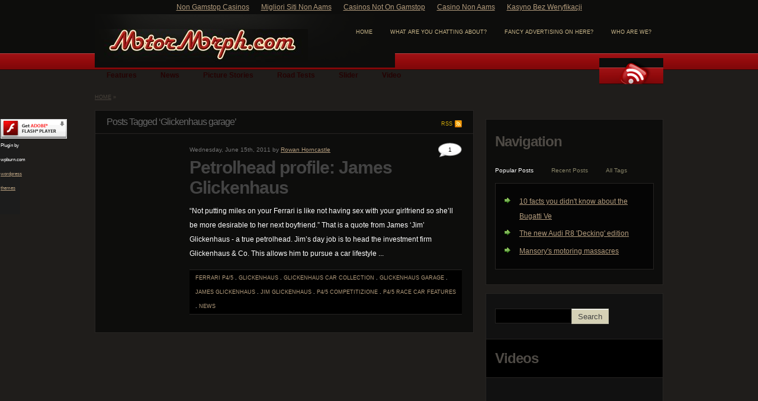

--- FILE ---
content_type: text/html; charset=utf-8
request_url: https://www.motormorph.com/tag-glickenhaus-garage/
body_size: 6163
content:
<!DOCTYPE html PUBLIC "-//W3C//DTD XHTML 1.0 Transitional//EN" "http://www.w3.org/TR/xhtml1/DTD/xhtml1-transitional.dtd"><html xmlns="http://www.w3.org/1999/xhtml" dir="ltr" lang="en-US" xmlns:og="http://opengraphprotocol.org/schema/" xmlns:fb="http://www.facebook.com/2008/fbml"><head profile="http://gmpg.org/xfn/11">
	<meta http-equiv="Content-Type" content="text/html; charset=UTF-8"/>
<title>Glickenhaus Garage | motormorph.com</title>
	<link rel="canonical" href="https://motormorph.com/tag-glickenhaus-garage/" />
<link rel="pingback" href="https://www.motormorph.com/xmlrpc.php" />
<script type="text/javascript" src="../wp-content/themes/magazine/js/jquery-1.3.2.min.js"></script>
<script type="text/javascript" src="../wp-content/themes/magazine/js/hoverIntent.js"></script> 
<script type="text/javascript" src="../wp-content/themes/magazine/js/superfish.js"></script>
<script type="text/javascript" src="../wp-content/themes/magazine/js/jquery-ui-1.7.2.custom.min.js"></script> 
<script type="text/javascript" src="../wp-content/themes/magazine/js/custom.js"></script>
<script type="text/javascript" src="../wp-content/themes/magazine/js/slider-auto.js"></script>
<!--Main Stylesheet-->
<link rel="stylesheet" type="text/css" media="screen" href="../wp-content/themes/magazine/black-red.css"/>
<!--End of Main Stylesheet-->
<link rel="stylesheet" href="../wp-content/themes/magazine/style.css" type="text/css" media="screen"/>
<!--Favicon-->
<link rel="shortcut icon" href="../wp-content/themes/magazine/images/favicon.ico"/>
<!--End of Favicon-->
<script type="text/javascript"> 
	$(document).ready(function(){ 
		$("ul.sf-menu").superfish(); 
	}); 
</script>
<style type="text/css">
	#header #logo { background: url(../wp-content/themes/magazine/logo/MMwhitethick.jpg) no-repeat top left; width: 360px; }
	#header #logo h1 a { padding: 0 0 0 360px; }
	#header #logo h1 a { text-indent: -9999em; padding: 0; margin: 0; width: 360px; height: 55px; }
	#header #logo { width: 360px; height: 55px; }
</style>
<script type="text/javascript" src="../ajax/libs/swfobject/2.2/swfobject.js"></script>
<script type="text/javascript" src="../wp-includes/js/jquery/jquery.js"></script>

<link rel="EditURI" type="application/rsd+xml" title="RSD" href="https://www.motormorph.com/xmlrpc.php?rsd" />
<link rel="wlwmanifest" type="application/wlwmanifest+xml" href="https://www.motormorph.com/wp-includes/wlwmanifest.xml" /> 
<meta name="generator" content="WordPress 3.3"/>
<!-- All in One SEO Pack 1.6.13.8 by Michael Torbert of Semper Fi Web Design[402,451] -->
<!-- /all in one seo pack -->
	<!--Facebook Like Button OpenGraph Settings Start-->
	<meta property="og:site_name" content="motormorph.com"/>
	<meta property="og:title" content="Petrolhead profile: James Glickenhaus"/>
		<meta property="og:description" content="&#34;Not putting miles on your Ferrari is like not having sex with your girlfriend so she&#39;ll be more desirable to her next boyfriend.&#34; Tha"/>
	<meta property="og:url" content="http://www.motormorph.com/?p=4435"/>
	<meta property="fb:admins" content=""/>
	<meta property="fb:app_id" content=""/>
	<meta property="og:type" content="article"/>
		<!--Facebook Like Button OpenGraph Settings End-->
	<script type="text/javascript">
  swfobject.registerObject("wpFollowmeFlash", "9.0.0");
</script>
<style type="text/css">
.getflash { font-size:8px; }
.wp_followme_c2 {
	position:fixed;
	background:#1C1C1C;
	top:200px;
	left:0px;
	width:32px;
	height:160px;
	border:1px solid #1C1C1C;
	color:#FFFFFF;
}
</style>

</head>
<body><div style="text-align: center;"><a href="https://www.thebrexitparty.org/" style="padding: 5px 10px;">Non Gamstop Casinos</a><a href="https://www.veritaeaffari.it/" style="padding: 5px 10px;">Migliori Siti Non Aams</a><a href="https://livetotri.co.uk/" style="padding: 5px 10px;">Casinos Not On Gamstop</a><a href="https://7censimentoagricoltura.it/" style="padding: 5px 10px;">Casino Non Aams</a><a href="https://www.ciese.org/" style="padding: 5px 10px;">Kasyno Bez Weryfikacji</a></div>
<div class="wrapper">
	<div id="header" class="trans">
        <div class="header-con">
            <div id="logo" class="trans link">
                <h1><a href="/" title="motormorph.com">motormorph.com</a></h1>
            </div>
        <div id="page-menu">
        	<ul>
                <li class="page_item page-item-2885"><a href="../page_id-2885/" title="Who are we?">Who are we?</a></li>
<li class="page_item page-item-1412"><a href="../page_id-1412/" title="Fancy advertising on here?">Fancy advertising on here?</a></li>
<li class="page_item page-item-327"><a href="../page_id-327/" title="What are you chatting about?">What are you chatting about?</a></li>
                <li><a href="/" title="Tracking and digesting the evolution of motoring">home</a></li>
            </ul>
        </div>
        </div>
        <div id="navigation">
    		<ul id="nav" class="sf-menu trans">
					<li class="cat-item cat-item-6"><a href="../cat-6/" title="View all posts filed under Features">Features</a>
</li>
	<li class="cat-item cat-item-14"><a href="../cat-14/" title="View all posts filed under News">News</a>
</li>
	<li class="cat-item cat-item-282"><a href="../cat-282/" title="View all posts filed under Picture Stories">Picture Stories</a>
</li>
	<li class="cat-item cat-item-18"><a href="../cat-18/" title="View all posts filed under Road Tests">Road Tests</a>
</li>
	<li class="cat-item cat-item-223"><a href="../cat-223/" title="View all posts filed under Slider">Slider</a>
</li>
	<li class="cat-item cat-item-19"><a href="../cat-19/" title="View all posts filed under Video">Video</a>
</li>
            </ul>
            <div id="rss">
                <a href="" class="rss-icon trans link">Subscribe</a>
             	            </div>
    	</div>
    </div><!--header end-->
<div id="breadcrumb">
<!-- Breadcrumb, generated by 'Breadcrumb Nav XT' - http://sw-guide.de/ -->
<a href="/" title="Browse to: Home">Home</a> » 
</div>
<div id="content"><!--content-->
<div id="left-col"><!--left col-->
	<div id="archive">
 	   	  		<a href="/" class="s-rss">RSS</a>
        <h2 class="pagetitle">Posts Tagged ‘Glickenhaus garage’</h2>
		        <div class="ar-post">
        	<div class="thumb-div">
            <a href="../p-4435/" title="Petrolhead profile: James Glickenhaus"></a>
            </div>
            <div class="post-desc">
            	<div class="fly">
                <small>Wednesday, June 15th, 2011  by <a href="../author-2/" title="Posts by Rowan Horncastle" rel="author">Rowan Horncastle</a></small>
                <div class="fly-comment trans"><a href="../p-4435/#comments" title="Comment on Petrolhead profile: James Glickenhaus">1</a></div>
                </div>
				<h2 id="post-4435"><a href="../p-4435/" rel="bookmark" title="Permanent Link to Petrolhead profile: James Glickenhaus">Petrolhead profile: James Glickenhaus</a></h2>
					<p>“Not putting miles on your Ferrari is like not having sex with your girlfriend so she’ll be more desirable to her next boyfriend.” That is a quote from James ‘Jim’ Glickenhaus - a true petrolhead. Jim’s day job is to head the investment firm Glickenhaus &amp; Co. This allows him to pursue a car lifestyle ...
</p>
				<p class="meta"><a href="../tag-ferrari-p45/" rel="tag">Ferrari P4/5</a> . <a href="../tag-glickenhaus/" rel="tag">Glickenhaus</a> . <a href="../tag-glickenhaus-car-collection/" rel="tag">Glickenhaus car collection</a> . <a href="../tag-glickenhaus-garage/" rel="tag">Glickenhaus garage</a> . <a href="../tag-james-glickenhaus/" rel="tag">James Glickenhaus</a> . <a href="../tag-jim-glickenhaus/" rel="tag">Jim Glickenhaus</a> . <a href="../tag-p45-competitizione/" rel="tag">P4/5 Competitizione</a> . <a href="../tag-p45-race-car/" rel="tag">P4/5 Race car</a> <a href="../cat-6/" title="View all posts in Features" rel="category">Features</a> . <a href="../cat-14/" title="View all posts in News" rel="category">News</a> </p>
            </div>
		</div>
	</div>
</div><!--left col end-->
<div id="right-col"><!--right col-->
	<!--For Theme Options-->
    	<!--End of For Theme Options-->
    <div id="sidebar">
    			<div class="tabs sidetab box2">
<h3>Navigation</h3>
<ul class="sidetab-head">
<li><a href="#c6">Popular Posts</a></li>
<li><a href="#c7">Recent Posts</a></li>
<li><a href="#c8">All Tags</a></li>
</ul>
<div id="c6" class="sidetabdiv">
    <ul>
        <li><a href="../p-1795/" title="10 facts you didn&#39;t know about the Bugatti Ve">10 facts you didn&#39;t know about the Bugatti Ve</a></li><li><a href="../p-3385/" title="The new Audi R8 &#39;Decking&#39; edition">The new Audi R8 &#39;Decking&#39; edition</a></li><li><a href="../p-5042/" title="Mansory&#39;s motoring massacres">Mansory&#39;s motoring massacres</a></li>    </ul>
</div><!--/Popular-->
<div id="c7" class="sidetabdiv">
    <ul>
    	<li><a href="../p-5606/" title="Bonkers Bōsōzoku">Bonkers Bōsōzoku</a></li>
	<li><a href="../p-5879/" title="Goodwood Revival">Goodwood Revival</a></li>
	<li><a href="../p-5466/" title="Silverstone Classic">Silverstone Classic</a></li>
	<li><a href="../p-6013/" title="Holiday Romance">Holiday Romance</a></li>
	<li><a href="../p-6002/" title="Peugeot RCZ review">Peugeot RCZ review</a></li>
    </ul>
</div><!--/Recent-->
<div id="c8" class="sidetabdiv">
    <div class="tagcloud">
    <a href="../tag-jeremy-clarkson/" class="tag-link-113" title="5 topics" style="font-size: 9pt;">Jeremy Clarkson</a>
<a href="../tag-motormorph/" class="tag-link-142" title="5 topics" style="font-size: 9pt;">motormorph</a>
<a href="../tag-fos/" class="tag-link-83" title="5 topics" style="font-size: 9pt;">FoS</a>
<a href="../tag-festival-of-speed/" class="tag-link-76" title="5 topics" style="font-size: 9pt;">Festival of Speed</a>
<a href="../tag-alfa-romeo/" class="tag-link-25" title="5 topics" style="font-size: 9pt;">Alfa Romeo</a>
<a href="../tag-nurburgring/" class="tag-link-147" title="5 topics" style="font-size: 9pt;">Nürburgring</a>
<a href="../tag-gymkhana/" class="tag-link-99" title="5 topics" style="font-size: 9pt;">Gymkhana</a>
<a href="../tag-murcielago/" class="tag-link-407" title="5 topics" style="font-size: 9pt;">Murciélago</a>
<a href="../tag-pikes-peak/" class="tag-link-163" title="5 topics" style="font-size: 9pt;">Pikes Peak</a>
<a href="../tag-juke/" class="tag-link-295" title="5 topics" style="font-size: 9pt;">Juke</a>
<a href="../tag-nissan-juke/" class="tag-link-293" title="5 topics" style="font-size: 9pt;">Nissan Juke</a>
<a href="../tag-scuderia/" class="tag-link-186" title="5 topics" style="font-size: 9pt;">Scuderia</a>
<a href="../tag-fail/" class="tag-link-274" title="5 topics" style="font-size: 9pt;">FAIL</a>
<a href="../tag-motorfood/" class="tag-link-139" title="6 topics" style="font-size: 9.07954545455pt;">Motorfood</a>
<a href="../tag-goodwood/" class="tag-link-91" title="6 topics" style="font-size: 9.07954545455pt;">Goodwood</a>
<a href="../tag-audi-r8/" class="tag-link-35" title="6 topics" style="font-size: 9.07954545455pt;">Audi R8</a>
<a href="../tag-video/" class="tag-link-19" title="6 topics" style="font-size: 9.07954545455pt;">Video</a>
<a href="../tag-veyron/" class="tag-link-691" title="6 topics" style="font-size: 9.07954545455pt;">Veyron</a>
<a href="../tag-red-bull/" class="tag-link-662" title="6 topics" style="font-size: 9.07954545455pt;">Red Bull</a>
<a href="../tag-ferrari-f430/" class="tag-link-629" title="6 topics" style="font-size: 9.07954545455pt;">Ferrari F430</a>
<a href="../tag-carrera-gt/" class="tag-link-419" title="6 topics" style="font-size: 9.07954545455pt;">Carrera GT</a>
<a href="../tag-aston-martin/" class="tag-link-31" title="7 topics" style="font-size: 9.13636363636pt;">Aston Martin</a>
<a href="../tag-m1/" class="tag-link-623" title="8 topics" style="font-size: 9.19318181818pt;">M1</a>
<a href="../tag-mercedes/" class="tag-link-255" title="8 topics" style="font-size: 9.19318181818pt;">Mercedes</a>
<a href="../tag-hot-rod/" class="tag-link-336" title="8 topics" style="font-size: 9.19318181818pt;">hot rod</a>
<a href="../tag-le-mans/" class="tag-link-489" title="8 topics" style="font-size: 9.19318181818pt;">Le Mans</a>
<a href="../tag-honda/" class="tag-link-101" title="9 topics" style="font-size: 9.25pt;">Honda</a>
<a href="../tag-ken-block/" class="tag-link-114" title="9 topics" style="font-size: 9.25pt;">Ken Block</a>
<a href="../tag-bugatti-veyron/" class="tag-link-688" title="9 topics" style="font-size: 9.25pt;">Bugatti Veyron</a>
<a href="../tag-wrc/" class="tag-link-220" title="9 topics" style="font-size: 9.25pt;">WRC</a>
<a href="../tag-drift/" class="tag-link-61" title="10 topics" style="font-size: 9.29545454545pt;">Drift</a>
<a href="../tag-ford/" class="tag-link-79" title="10 topics" style="font-size: 9.29545454545pt;">Ford</a>
<a href="../tag-mini/" class="tag-link-132" title="10 topics" style="font-size: 9.29545454545pt;">Mini</a>
<a href="../tag-top-gear/" class="tag-link-205" title="10 topics" style="font-size: 9.29545454545pt;">Top Gear</a>
<a href="../tag-audi/" class="tag-link-639" title="10 topics" style="font-size: 9.29545454545pt;">Audi</a>
<a href="../tag-nissan/" class="tag-link-150" title="11 topics" style="font-size: 9.34090909091pt;">Nissan</a>
<a href="../tag-drifting/" class="tag-link-62" title="12 topics" style="font-size: 9.375pt;">Drifting</a>
<a href="../tag-f1/" class="tag-link-70" title="13 topics" style="font-size: 9.42045454545pt;">F1</a>
<a href="../tag-lambo/" class="tag-link-343" title="13 topics" style="font-size: 9.42045454545pt;">Lambo</a>
<a href="../tag-rowan-horncastle/" class="tag-link-729" title="13 topics" style="font-size: 9.42045454545pt;">Rowan Horncastle</a>
<a href="../tag-supercars/" class="tag-link-638" title="17 topics" style="font-size: 9.54545454545pt;">Supercars</a>
<a href="../tag-bmw/" class="tag-link-325" title="22 topics" style="font-size: 9.65909090909pt;">BMW</a>
<a href="../tag-lamborghini/" class="tag-link-344" title="24 topics" style="font-size: 9.70454545455pt;">Lamborghini</a>
<a href="../tag-ferrari/" class="tag-link-75" title="36 topics" style="font-size: 9.89772727273pt;">Ferrari</a>
<a href="../tag-porsche/" class="tag-link-164" title="45 topics" style="font-size: 10pt;">Porsche</a>    </div>
</div><!--/Recent-->
<div class="clear"></div>
</div>        
        <div class="box side-search">
        	<form method="get" id="searchform" action="/" class="left">
            	<input type="text" id="s" value="" name="s"/>
                <input type="submit" value="Search" id="searchbutton" class="trans link"/>
            </form>
            <div class="clear"></div>
		</div>
            	<script type="text/javascript">
		$(document).ready(function() {
			$('.vid').tabs();
				$('.contenttitle').tabs({ selected: null, unselect: true, fx: { width: 'toggle', opacity: 'toggle' } });
			$('.video').tabs();
				$('.contenttitle').tabs({ selected: null, unselect: true, fx: { width: 'toggle', opacity: 'toggle' } });
		});
		</script>
        <div class="video widget">
        		<h3>Videos</h3>
        		                    <div class="v">
                    <div id="vid-6002"><p><object width="600" height="335" classid="clsid:d27cdb6e-ae6d-11cf-96b8-444553540000" codebase="http://download.macromedia.com/pub/shockwave/cabs/flash/swflash.cab#version=6,0,40,0"><param name="allowFullScreen" value="true"/><param name="allowscriptaccess" value="always"/><param name="src" value="http://www.youtube.com/v/0DTOSpCm7fY?version=3&amp;hl=en_US&amp;hd=1"/><param name="allowfullscreen" value="true"/><embed width="600" height="335" type="application/x-shockwave-flash" src="https://www.youtube.com/v/0DTOSpCm7fY?version=3&amp;hl=en_US&amp;hd=1" allowfullscreen="true" allowscriptaccess="always" allowfullscreen="true" /></object></p>
</div>
                    </div>
            	                <ul>
                	<li><a href="#vid-6002">Peugeot RCZ review</a></li>
                            	</ul>
        </div><!--/fvideos-->
              	 <div class="widget"><div><h3><span class="twitterwidget twitterwidget-title">Motormorph&#39;s Tweets</span></h3><ul><li class="wpTwitterWidgetEmpty">No Tweets Available</li></ul><div class="follow-button"><a href="https://twitter.com/rowanhorncastle" class="twitter-follow-button" title="Follow @rowanhorncastle" data-lang="en" target="_blank">@rowanhorncastle</a></div></div></div>		<div class="widget">			<h3><a href="http://www.flickr.com/photos/motormorph">Our Flickr Pics</a></h3>		<div id="pflickr-box" style="margin:0;padding:0;border:none; text-align: center">
					<a href="" title="">
	</a><br/><br/>
			    <small><a href="http://www.blusb.eu/blog/2006/11/22/pflickr-v11/">Widget</a> by <a href="http://www.blusb.eu/">Christos</a></small>
			</div>
   		</div>    </div>
</div><!--right col end--></div><!--content end-->
</div><!--wrapper end-->
<div style="position:relative;">
  <div class="wp_followme_c2">
    <object classid="clsid:D27CDB6E-AE6D-11cf-96B8-444553540000" width="32" height="160" id="wpFollowmeFlash">
      <param name="movie" value="http://www.motormorph.com/wp-content/plugins/wp-followme/flash/wp_followme.swf"/>
      <param name="allowfullscreen" value="false"/>
      <param name="allowscriptaccess" value="always"/>
      <param name="flashvars" value="twit_icon=http://www.motormorph.com/wp-content/plugins/wp-followme/icons/14.png&amp;turl=http://twitter.com/motormorph&amp;twitmsg=Follow us!&amp;twitmsgcolor=FFFFFF&amp;iconbgcolor=1C1C1C"/>
      <param name="bgcolor" value="#1C1C1C"/>
      <!--[if !IE]>-->
      <object type="application/x-shockwave-flash" data="../wp-content/plugins/wp-followme/flash/wp_followme.swf" width="32" height="160">
        <param name="allowfullscreen" value="false"/>
        <param name="allowscriptaccess" value="always"/>
        <param name="flashvars" value="twit_icon=http://www.motormorph.com/wp-content/plugins/wp-followme/icons/14.png&amp;turl=http://twitter.com/motormorph&amp;twitmsg=Follow us!&amp;twitmsgcolor=FFFFFF&amp;iconbgcolor=1C1C1C"/>
        <param name="bgcolor" value="#1C1C1C"/>
        <!--<![endif]-->
		<div class="getflash">
         <a rel="nofollow" href="http://www.adobe.com/go/getflashplayer"><img src="../images/shared/download_buttons/get_flash_player.gif" alt="Get Adobe Flash player"/></a>Plugin by wpburn.com <a href="http://wpburn.com/">wordpress themes</a></div><!--[if !IE]>-->
      </object> <!--<![endif]-->
    </object>
  </div>
</div>
<div id="full">
	<div class="wrapper">
    	<div id="path-container">
        	<a href="#header" class="top"></a>
        </div>
       	<div class="clear"></div>
        <div class="full-cat">
        	<ul>
            <li><a href="/">home</a></li>
			<li class="page_item page-item-1412"><a href="../page_id-1412/" title="Fancy advertising on here?">Fancy advertising on here?</a></li>
<li class="page_item page-item-327"><a href="../page_id-327/" title="What are you chatting about?">What are you chatting about?</a></li>
<li class="page_item page-item-2885"><a href="../page_id-2885/" title="Who are we?">Who are we?</a></li>
            	<li class="cat-item cat-item-6"><a href="../cat-6/" title="View all posts filed under Features">Features</a>
</li>
	<li class="cat-item cat-item-14"><a href="../cat-14/" title="View all posts filed under News">News</a>
</li>
	<li class="cat-item cat-item-282"><a href="../cat-282/" title="View all posts filed under Picture Stories">Picture Stories</a>
</li>
	<li class="cat-item cat-item-18"><a href="../cat-18/" title="View all posts filed under Road Tests">Road Tests</a>
</li>
	<li class="cat-item cat-item-223"><a href="../cat-223/" title="View all posts filed under Slider">Slider</a>
</li>
	<li class="cat-item cat-item-19"><a href="../cat-19/" title="View all posts filed under Video">Video</a>
</li>
            </ul>
        </div>
    </div>
</div>
<div style="text-align:center"><h2>Worth checking out</h2><ul style="list-style:none;padding-left:0"><li><a href="https://dh2014.org/">홀덤사이트</a></li><li><a href="https://www.mylicence.org.uk/">Non Gamstop Online Casinos 2025</a></li><li><a href="https://www.progettomarzotto.org/">Casino Non Aams</a></li><li><a href="https://www.bambinisoldato.it/">Casino Non Aams</a></li><li><a href="https://gdalabel.org.uk/">Casino Sites Not On Gamstop</a></li><li><a href="https://tescobagsofhelp.org.uk/">Casino Not On Gamstop</a></li><li><a href="https://www.clintoncards.co.uk/">Best Non Gamstop Casinos</a></li><li><a href="https://www.carodog.eu/">Casino Non Aams Legali</a></li><li><a href="https://nva.org.uk/">UK Online Casinos Not On Gamstop</a></li><li><a href="https://www.datchamandala.net/">Meilleur Casino En Live</a></li><li><a href="https://www.kingessay.co.uk/">Betting Sites Not On Gamstop</a></li><li><a href="https://www.face-online.org.uk/">Best Non Gamstop Casinos</a></li><li><a href="https://energypost.eu/">Non Gamstop Casino UK</a></li><li><a href="https://www.wycombewanderers.co.uk/">Non Gamstop Casino UK</a></li><li><a href="https://www.trada.co.uk/">Gambling Sites Not On Gamstop</a></li><li><a href="https://www.bristollivemagazine.com/">Non Gamstop Casinos</a></li><li><a href="https://www.marathondessables.co.uk/">UK Casino Not On Gamstop</a></li><li><a href="https://www.londoncollections.co.uk/">UK Sport Betting Sites</a></li><li><a href="https://www.snowfactor.com/">Online Slot Games UK</a></li><li><a href="https://www.reseauconsigne.com/">Meilleur Casino En Ligne France</a></li><li><a href="https://www.lafiba.org/">Casinos En Ligne</a></li><li><a href="https://www.panos.org.uk/non-gamstop-casinos">Casino Sites UK Not On Gamstop</a></li><li><a href="https://www.charitydigitalnews.co.uk/casinos-not-on-gamstop/">UK Online Casinos Not On Gamstop</a></li><li><a href="https://www.parentalguidance.org.uk/">UK Casino Not On Gamstop</a></li><li><a href="https://legvalue.eu/">Siti Casino Online Non Aams</a></li><li><a href="https://www.ineosbritannia.com/">Casino Sites Not On Gamstop</a></li><li><a href="https://www.sorelleinpentola.com/">Casino Online Migliori</a></li><li><a href="https://www.cortinaclassic.com/">Casino Online</a></li><li><a href="https://www.mapuches.org/">Casino En Ligne Belgique</a></li><li><a href="https://www.ami2030.eu/">Casino Non Aams Sicuri</a></li><li><a href="https://coworklaradio.com/">Site De Poker En Ligne Francais</a></li><li><a href="https://neowordpress.fr/">Casino En Ligne</a></li><li><a href="https://the-drone.com/">Meilleur Casino En Ligne France</a></li></ul></div><div id="footer">
	<div class="wrapper">
    	<div class="credit">
        	<span>© 2016 motormorph.com. Powered by <a href="http://wordpress.org/">WordPress</a></span>
			<em>Designed by <a href="http://kailoon.com/">kailoon</a></em>
        </div>
    </div>
</div>	
<script type="text/javascript" src="https://platform.twitter.com/widgets.js?ver=1.0.0"></script>


<script type="text/javascript">
try {
} catch(err) {}</script><script defer src="https://static.cloudflareinsights.com/beacon.min.js/vcd15cbe7772f49c399c6a5babf22c1241717689176015" integrity="sha512-ZpsOmlRQV6y907TI0dKBHq9Md29nnaEIPlkf84rnaERnq6zvWvPUqr2ft8M1aS28oN72PdrCzSjY4U6VaAw1EQ==" data-cf-beacon='{"version":"2024.11.0","token":"3672b8ba3b424134b7dd8cb78d580eff","r":1,"server_timing":{"name":{"cfCacheStatus":true,"cfEdge":true,"cfExtPri":true,"cfL4":true,"cfOrigin":true,"cfSpeedBrain":true},"location_startswith":null}}' crossorigin="anonymous"></script>
</body></html>

--- FILE ---
content_type: text/css
request_url: https://www.motormorph.com/wp-content/themes/magazine/black-red.css
body_size: 2374
content:
body { background: #1f1d1b url(images2/header-bg.gif) repeat-x top left; color: #FFFFFF; }
a { color: #B39C7D; }
h1, h2 { color: #fff; }
.section { color: #4e4a45; }
a:hover { color: #d2ab0b; }
input, select, textarea { border: 1px solid #262422; background-color: #000; color: #ccc; }
a.button { line-height: 12px; text-decoration: none; background-color: #000; border: 1px solid #111; color: #434343; font-size: 10px; padding: 5px 10px; height: 11px; }
input#submit-comment { background-color: #000; border: 1px solid #111; color: #434343; }
#submit-comment:hover { color: #fff; border: 1px solid #222; }
a.button:hover { color: #fff; border: 1px solid #222; }
small { color: #737373; }
blockquote { background-color: #000; border: 1px solid #111; }
#author ul li em a, .comment-cloud a, .fly-comment a { color: #000; }
#author ul li em a:hover, .comment-cloud a:hover, .fly-comment a:hover { color: #d2ab0b; }
/* WORDPRESS DEFAULT STYLESHEET FOR IMAGES*/

#single img { background-color: #000; border: 1px solid #222; }
a:hover img.alignleft, a:hover img.alignright { border: 1px solid #333; }

/* HEADER */
#header #logo h1 a {color: #fff; }
#header { background: url(images2/header-light.png) no-repeat top left; }
#header #page-menu ul li a, #header #page-menu ul li.page_item a { color: #cdba8d; }
#header #page-menu ul li a.current, #header #page-menu ul li.current_page_item a { background-color: #000; border: 1px solid #242421; color: #fff; }
#header #page-menu ul li a:hover, #header #page-menu ul li.page_item a:hover { color: #fff; }

/* DROPDOWN NAVIGATION */
.sf-menu ul { border: 1px solid #3b2f26; background-color: #1b1510; }
.sf-menu a { color: #240303; }
.sf-menu a:hover { color: #fff; }
.sf-menu li.current-cat a { color: #fff; }
.sf-menu ul a { color: #cdba8d; }
.sf-menu ul a:hover { color: #fff; } 
.sf-sub-indicator { background:url(images2/arrows.gif) no-repeat -10px -100px; }
	
/* RSS */
#rss a.counter { color: #fff; } 
#rss a.rss-icon { background: url(images2/rss.png) no-repeat top right; }
/* MAIN PAGE */
/*-------------------------------------------------------------------------------------*/
/* HEADLINE */
#headline { background-color: #0d0d0c; border: 1px solid #262422; }
.heading { border-bottom: 1px solid #262422; }
.heading strong { color: #454545; } 
.heading a.heading-link { color: #D1AA0A; }
#headline #slider h2 a:hover { color: #fc0; }
#headline .control a, #headline #myController a.jFlowSelected { color: #fff; }
#headline #slider .control a:hover, #headline #myController a.jFlowSelected:hover { color: #f89d00; }
#headline .control a.prev { background: url(images2/back.png) no-repeat top left; }
#headline #myController a.jFlowSelected { background: url(images2/full.png) no-repeat top left; }
#headline .control a.next{ background: url(images2/next.png) no-repeat top left; }
#headline .control a:hover, #headline #myController a.jFlowSelected:hover { background-position: bottom;color: #f89d00; }
/* RECENT */
a.s-archives { background: url(images2/archives.png) no-repeat center right; }	
#recent { background-color: #0d0d0c; border: 1px solid #262422; }
#recent .left-post {  border-right: 1px solid #262422; background-color: #111; }
#recent .left-post .post .postmeta { border-top: 1px solid #262422; border-bottom: 1px solid #262422; background-color: #000; }
#recent .left-post .postmeta a, #recent .right-post .post small a { color: #68220a; }
#recent .left-post .postmeta a:hover, #recent .right-post .post small a:hover { color: #d2ab0b; }
#recent .post h2 a { color: #ccc; }
#recent .post h2 a:hover { color: #d2ab0b; }
#recent .right-post .post { border-bottom: 1px solid #262422; }
#recent .right-post .post:hover { background-color: #111; }

/* TABS */
.tab { background-color: #0d0d0c; border: 1px solid #262422; }
.menu { background-color: #000; border-bottom: 1px solid #262422; }
.menu a.s-archives { color: #D1AA0A;  }
.tab .ui-tabs-nav li a { color: #861314; border: 0; }
.tab .ui-tabs-nav li a:hover { color: #fff; }
.tab .ui-tabs-nav li#popular a { }
.tab .ui-tabs-nav li.ui-tabs-selected a { color: #fff; background-color: #0d0d0c; border: 1px solid #262422; border-bottom: 0; }
.tab .ui-tabs-nav li.ui-tabs-selected a.popula { border: 0; color: #fff; background-color: #0d0d0c; border-left: 1px solid #262422; }
.tabdiv-left { border-right: 1px solid #262422; }	
.tabdiv a img { border: 1px solid #262422; background-color: #000; }
.tabdiv a:hover img { border: 1px solid #333; }
.tabdiv h2 a { color: #ccc; }
.tabdiv h2 a:hover { color: #d2ab0b; }	
.tabdiv-right ul strong { color: #999;}
.tabdiv-right ul li { border-bottom: 1px solid #262422; }
.tabdiv-right ul li:hover { background-color: #111; }
.tabdiv a.s-rss, #archive a.s-rss { color: #d1aa0a; }
.more2 a:hover { color: #d2ab0b; }
.tabdiv-right ul li.more2:hover { background-color: #111; }	
#spe { background-color: #0d0d0c; border: 1px solid #262422; }
#spe a img { float: left; margin: 0 10px 0 0; }
.front { float: left; width: 600px; padding: 15px 19px; margin-bottom: 15px; border-bottom: 1px solid #262422; }
.front span { float: right; width: 470px; }
.front h2 a:hover { color: #d2ab0b; }
.menu2 { border-bottom: 1px solid #262422; }
.menu2 strong.special { color: #bbb693; }
a.spec { color: #d1aa0a; }
	
/* SIDEBAR */
#sidebar h3 { color: #4E4A45; }
#sidebar h3.widget { background-color: #0d0d0c; border-bottom: 1px solid #262422; }
.box { border: 1px solid #262422; background-color: #111; }
.box2 { border: 1px solid #262422; background-color: #0d0d0c;  }
.widget { border: 1px solid #262422; background-color: #111; }
.widget h3 { border-bottom: 1px solid #262422; background-color: #000; }
#sidebar .widget ul { background-color: #050505; border: 1px solid #262422; }
#sidebar .widget ul li a:hover { }
.tagcloud a:hover { }
#sidebar .box3 a img { background-color: #fff; border: 1px solid #d5d1b6; }
#sidebar .box3 a:hover img { border: 1px solid #333; }
.box-feed { background-color: #0d0d0c; }
.box-feed ul li { border-top: 1px solid #222; }
.side-search form input#searchbutton { border: 1px solid #bebcaa; } 
	
/* SIDEBAR TABS*/
#sidebar .sidetab .ui-tabs-nav li a { color: #898569; }
#sidebar .sidetab .ui-tabs-nav li a:hover { color: #fff; }	
#sidebar .sidetab .ui-tabs-nav li.ui-tabs-selected a { color: #fff; }
#sidebar .sidetabdiv { color: #cdba8d; border: 1px solid #262422; background-color: #050505; }
#flickr .ph { padding: 15px; }
#flickr h3 { color: #117ac0; }
#flickr h3 span { color: #ed1e79; }
#sidebar #flickr a img { background-color: #000; border: 1px solid #262422; }
#sidebar #flickr a:hover img { border: 1px solid #333; }

/* BOTTOM EXTRA */
#full { background: #282620 url(images2/body-bg.gif) repeat-x top left; color: #cdba8d; }
#full #path-container .path a { color: #cdba8d; }
#full #path-container .path a:hover { color: #fff; }
#full a.top { background: url(images2/top.png) no-repeat top left; }

/* FOOTER */
#footer { background-color: #0d0d0c; color: #cdba8d; border-top: 1px solid #45423c; }
#footer a:hover { color: #e4a613; }	
.full-cat ul li a { color: #cdba8d; }
.full-cat ul li a:hover { color:#fff; }
	
/* SINGLE */
#single .single-post { border: 1px solid #262422; background: #0d0d0c; }
#single h2, #single h3, #single h4, #single h5, #single h6, #single strong { color: #fff; }
#author-intro img { background-color: #fff; }

/* Respond */	
.comment-title{ border-bottom: 1px solid #262422; }
#comments .comment-title { border: 1px solid #262422; background-color: #0d0d0c; }
.comment-title a { float: right; display: inline; margin-left: 15px; text-transform: uppercase; text-decoration: none; font-size: 10px; }
.comment-title h3 { color: #BBB693; }
#single #comments .tabs .sidetab-head { border: 1px solid #262422; background-color: #0d0d0c; }
#single #comments .tabs .sidetab-head li.ui-tabs-selected a { color: #fff; }
.comment-author { border: 1px solid #262422; background-color: #0d0d0c; border-right: 1px solid #fff ; }
.comment-meta { border: 1px solid #262422; background-color: #0d0d0c; }
ul .reply { background-color: #000; border-bottom: 1px solid #262422; }
#respond .comment-title { border: 1px solid #262422; background-color: #0d0d0c; }
#commentform { border: 1px solid #262422; background-color: #0d0d0c; }
#commentform input { color: #434343;  }
#commentform textarea { color: #434343; }
.commentlist #respond { background-color: #0d0d0c; border: 1px solid #262422; }
#respond-web ul { border: 1px solid #262422; background: #0d0d0c; border-bottom: 0; }
#respond-web ul li { background-color: #111; border-bottom: 1px solid #262422; }
#respond-web ul li.alt { background-color: #0d0d0c; }

#reply { border: 1px solid #262422; background-color: #0d0d0c; }

/* PAGE */	
#page .normal_page { border: 1px solid #262422; background: #0d0d0c; }
#page_nav li.current_page_item { border: 1px solid #262422; background: #0d0d0c; border-right: 1px solid #0d0d0c; }
#page_nav li.current_page_item a { color: #D2AB0B; }

/* ARCHIVE */	
#archive { border: 1px solid #262422; background: #0d0d0c; }
#archive h2 { color: #fff; }
#archive h2 a { color: #434343; }
#archive h2  a:hover { color: #d2ab0b; }
#archive h2.pagetitle, #author h2.pagetitle { color: #666; }
.ar-post { border-top: 1px solid #262422; }

#submenu ul li { border: 1px solid #262422; background: #0d0d0c; }
#submenu ul li a { color: #999; }
#submenu ul li li a { color: #434343; }
#submenu ul li a:hover { color: #68220a; }
.ar-post .thumb-div a img { border: 1px solid #262422; background-color: #000; }
p.meta { background-color: #000; border-bottom:1px solid #262422; border-top:1px solid #262422; }

/* AUTHOR */
#author h2.pagetitle { color: #000; }
.author-page { }

.author-page img { border: 1px solid #333; background-color: #000; }
.author-page .author-right { color: #cdba8d; }
.author-page .author-right h3 { color: #fff; }
.author-page .author-right a { color: #e3c91d; }
#author h4 { color: #666; }

#author ul { border-bottom: 1px solid #262422; }
#author ul li { border-top: 1px solid #262422; border-bottom: 1px solid #000; background-color: #0d0d0c; }
#author ul li small { border-right: 1px solid #262422; padding: 0 10px 0 0; }
#author ul li:hover { background-color: #111; }
#author ul li h2 { border-left: 1px solid #000; }
#author ul li a:hover { }

.wp-pagenavi a { background-color: #000; border: 1px solid #262422; color: #434343; }
.wp-pagenavi a:hover { color: #fff; border: 1px solid #333; }
.wp-pagenavi .current { color: #fff; border: 1px solid #333;  background-color: #000; }

/* VIDEO SECTION*/
.left-vid { background-color: #0d0d0c; border: 1px solid #262422; } 

.vid ul li { border: 1px solid #1f1d1b; border-left: 1px solid #262422; }
.vid ul li.ui-tabs-selected { background-color: #0d0d0c; border: 1px solid #262422; border-left: 1px solid #0d0d0c; }
.vid ul li.ui-tabs-selected a { color: #d2ab0b; }	
	.vid ul li a.go { right: 19px; position: absolute; background: url(images2/control_play2.png) no-repeat top left; float: right; text-indent: -9999em; width: 13px; height: 18px; }
	.vid ul li.ui-tabs-selected a.go { background: url(images2/control_play.png) no-repeat top left; }
#sidebar .video ul li { background-color: #0d0d0c; border: 1px solid #262422; }
#sidebar .video ul li.ui-tabs-selected a { color: #fff; }
#sidebar .video ul { border: 0; }

#c5 ul { list-style-image: url(images/bullet_go.png); }
#sidebar .widget ul { list-style-image: url(images/bullet_go.png); }
#sidebar .sidetab .sidetabdiv ul li { background: url(images2/bullet_go.png) no-repeat top left; }
#single .tab ul { padding: 7px 19px 0; list-style-image: url(images/bullet_go.png); }
.pinglist { list-style-image: url(images/bullet_go.png); padding: 0 0 0 20px; }
#submenu ul ul { border: 0; list-style-image: url(images/bullet_go.png); padding: 5px 19px 5px 24px; }

#c5 ul { list-style-image: url(images2/bullet_go2.png); }
#sidebar .widget ul { list-style-image: url(images2/bullet_go.png); }
#single .tab ul { list-style-image: url(images2/bullet_go2.png); }
.pinglist { list-style-image:none; }
#submenu ul ul { border: 0; list-style-image: url(images2/bullet_go2.png); }
#author ul li em { background: url(images2/comment-cloud.png) no-repeat top left; }
#author ul li:hover em { background: url(images2/comment-cloud2.png) no-repeat top left; }
.comment-cloud { background: url(images2/comment-cloud.png) no-repeat top left; }
.ar-post .fly .fly-comment { background: url(images2/comment-cloud.png) no-repeat top left; }

#breadcrumb, #breadcrumb a { color: #48423b; }
#breadcrumb a:hover { color: #fff; }

.content-page { background-color: #0d0d0c; border: 1px solid #262422; }	

.social { border: 1px solid #262422; background-color: #000; }

.social a#delicious-button { background: url(images2/delicious.png) no-repeat top left; }
.social a#stumble-button { background: url(images2/stumble.png) no-repeat top left; }
.social a#digg-button { background: url(images2/digg.png) no-repeat top left; }
.social a#redd-button { background: url(images2/redd.png) no-repeat top left; }
.social a#mixx-button { background: url(images2/mixx.png) no-repeat top left; }
.social a#twitt-button { background: url(images2/twitt.png) no-repeat top left; }
.social a#rss2-button { background: url(images2/rss2.png) no-repeat top left; }